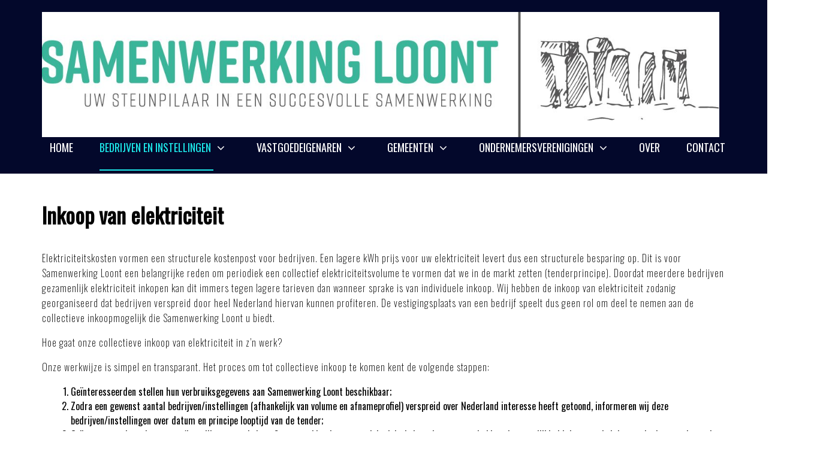

--- FILE ---
content_type: text/html; charset=UTF-8
request_url: https://www.samenwerkingloont.nl/bedrijven-en-instellingen/inkoop-van-elektriciteit/
body_size: 39771
content:
    <!DOCTYPE html>
    <html lang="nl-NL">
    
<head>
    <meta charset="UTF-8">
    <meta name="viewport" content="width=device-width, initial-scale=1">
    <link rel="profile" href="http://gmpg.org/xfn/11">
    <link rel="pingback" href="https://www.samenwerkingloont.nl/xmlrpc.php">
    <title>Inkoop van elektriciteit &#8211; Samenwerking Loont</title>
<meta name='robots' content='max-image-preview:large' />
	<style>img:is([sizes="auto" i], [sizes^="auto," i]) { contain-intrinsic-size: 3000px 1500px }</style>
	<link rel='dns-prefetch' href='//fonts.googleapis.com' />
<link rel="alternate" type="application/rss+xml" title="Samenwerking Loont &raquo; feed" href="https://www.samenwerkingloont.nl/feed/" />
<link rel="alternate" type="application/rss+xml" title="Samenwerking Loont &raquo; reacties feed" href="https://www.samenwerkingloont.nl/comments/feed/" />
<script type="text/javascript">
/* <![CDATA[ */
window._wpemojiSettings = {"baseUrl":"https:\/\/s.w.org\/images\/core\/emoji\/16.0.1\/72x72\/","ext":".png","svgUrl":"https:\/\/s.w.org\/images\/core\/emoji\/16.0.1\/svg\/","svgExt":".svg","source":{"concatemoji":"https:\/\/www.samenwerkingloont.nl\/wp-includes\/js\/wp-emoji-release.min.js?ver=6.8.3"}};
/*! This file is auto-generated */
!function(s,n){var o,i,e;function c(e){try{var t={supportTests:e,timestamp:(new Date).valueOf()};sessionStorage.setItem(o,JSON.stringify(t))}catch(e){}}function p(e,t,n){e.clearRect(0,0,e.canvas.width,e.canvas.height),e.fillText(t,0,0);var t=new Uint32Array(e.getImageData(0,0,e.canvas.width,e.canvas.height).data),a=(e.clearRect(0,0,e.canvas.width,e.canvas.height),e.fillText(n,0,0),new Uint32Array(e.getImageData(0,0,e.canvas.width,e.canvas.height).data));return t.every(function(e,t){return e===a[t]})}function u(e,t){e.clearRect(0,0,e.canvas.width,e.canvas.height),e.fillText(t,0,0);for(var n=e.getImageData(16,16,1,1),a=0;a<n.data.length;a++)if(0!==n.data[a])return!1;return!0}function f(e,t,n,a){switch(t){case"flag":return n(e,"\ud83c\udff3\ufe0f\u200d\u26a7\ufe0f","\ud83c\udff3\ufe0f\u200b\u26a7\ufe0f")?!1:!n(e,"\ud83c\udde8\ud83c\uddf6","\ud83c\udde8\u200b\ud83c\uddf6")&&!n(e,"\ud83c\udff4\udb40\udc67\udb40\udc62\udb40\udc65\udb40\udc6e\udb40\udc67\udb40\udc7f","\ud83c\udff4\u200b\udb40\udc67\u200b\udb40\udc62\u200b\udb40\udc65\u200b\udb40\udc6e\u200b\udb40\udc67\u200b\udb40\udc7f");case"emoji":return!a(e,"\ud83e\udedf")}return!1}function g(e,t,n,a){var r="undefined"!=typeof WorkerGlobalScope&&self instanceof WorkerGlobalScope?new OffscreenCanvas(300,150):s.createElement("canvas"),o=r.getContext("2d",{willReadFrequently:!0}),i=(o.textBaseline="top",o.font="600 32px Arial",{});return e.forEach(function(e){i[e]=t(o,e,n,a)}),i}function t(e){var t=s.createElement("script");t.src=e,t.defer=!0,s.head.appendChild(t)}"undefined"!=typeof Promise&&(o="wpEmojiSettingsSupports",i=["flag","emoji"],n.supports={everything:!0,everythingExceptFlag:!0},e=new Promise(function(e){s.addEventListener("DOMContentLoaded",e,{once:!0})}),new Promise(function(t){var n=function(){try{var e=JSON.parse(sessionStorage.getItem(o));if("object"==typeof e&&"number"==typeof e.timestamp&&(new Date).valueOf()<e.timestamp+604800&&"object"==typeof e.supportTests)return e.supportTests}catch(e){}return null}();if(!n){if("undefined"!=typeof Worker&&"undefined"!=typeof OffscreenCanvas&&"undefined"!=typeof URL&&URL.createObjectURL&&"undefined"!=typeof Blob)try{var e="postMessage("+g.toString()+"("+[JSON.stringify(i),f.toString(),p.toString(),u.toString()].join(",")+"));",a=new Blob([e],{type:"text/javascript"}),r=new Worker(URL.createObjectURL(a),{name:"wpTestEmojiSupports"});return void(r.onmessage=function(e){c(n=e.data),r.terminate(),t(n)})}catch(e){}c(n=g(i,f,p,u))}t(n)}).then(function(e){for(var t in e)n.supports[t]=e[t],n.supports.everything=n.supports.everything&&n.supports[t],"flag"!==t&&(n.supports.everythingExceptFlag=n.supports.everythingExceptFlag&&n.supports[t]);n.supports.everythingExceptFlag=n.supports.everythingExceptFlag&&!n.supports.flag,n.DOMReady=!1,n.readyCallback=function(){n.DOMReady=!0}}).then(function(){return e}).then(function(){var e;n.supports.everything||(n.readyCallback(),(e=n.source||{}).concatemoji?t(e.concatemoji):e.wpemoji&&e.twemoji&&(t(e.twemoji),t(e.wpemoji)))}))}((window,document),window._wpemojiSettings);
/* ]]> */
</script>
<style id='wp-emoji-styles-inline-css' type='text/css'>

	img.wp-smiley, img.emoji {
		display: inline !important;
		border: none !important;
		box-shadow: none !important;
		height: 1em !important;
		width: 1em !important;
		margin: 0 0.07em !important;
		vertical-align: -0.1em !important;
		background: none !important;
		padding: 0 !important;
	}
</style>
<link rel='stylesheet' id='wp-block-library-css' href='https://www.samenwerkingloont.nl/wp-includes/css/dist/block-library/style.min.css?ver=6.8.3' type='text/css' media='all' />
<style id='classic-theme-styles-inline-css' type='text/css'>
/*! This file is auto-generated */
.wp-block-button__link{color:#fff;background-color:#32373c;border-radius:9999px;box-shadow:none;text-decoration:none;padding:calc(.667em + 2px) calc(1.333em + 2px);font-size:1.125em}.wp-block-file__button{background:#32373c;color:#fff;text-decoration:none}
</style>
<style id='global-styles-inline-css' type='text/css'>
:root{--wp--preset--aspect-ratio--square: 1;--wp--preset--aspect-ratio--4-3: 4/3;--wp--preset--aspect-ratio--3-4: 3/4;--wp--preset--aspect-ratio--3-2: 3/2;--wp--preset--aspect-ratio--2-3: 2/3;--wp--preset--aspect-ratio--16-9: 16/9;--wp--preset--aspect-ratio--9-16: 9/16;--wp--preset--color--black: #000000;--wp--preset--color--cyan-bluish-gray: #abb8c3;--wp--preset--color--white: #ffffff;--wp--preset--color--pale-pink: #f78da7;--wp--preset--color--vivid-red: #cf2e2e;--wp--preset--color--luminous-vivid-orange: #ff6900;--wp--preset--color--luminous-vivid-amber: #fcb900;--wp--preset--color--light-green-cyan: #7bdcb5;--wp--preset--color--vivid-green-cyan: #00d084;--wp--preset--color--pale-cyan-blue: #8ed1fc;--wp--preset--color--vivid-cyan-blue: #0693e3;--wp--preset--color--vivid-purple: #9b51e0;--wp--preset--gradient--vivid-cyan-blue-to-vivid-purple: linear-gradient(135deg,rgba(6,147,227,1) 0%,rgb(155,81,224) 100%);--wp--preset--gradient--light-green-cyan-to-vivid-green-cyan: linear-gradient(135deg,rgb(122,220,180) 0%,rgb(0,208,130) 100%);--wp--preset--gradient--luminous-vivid-amber-to-luminous-vivid-orange: linear-gradient(135deg,rgba(252,185,0,1) 0%,rgba(255,105,0,1) 100%);--wp--preset--gradient--luminous-vivid-orange-to-vivid-red: linear-gradient(135deg,rgba(255,105,0,1) 0%,rgb(207,46,46) 100%);--wp--preset--gradient--very-light-gray-to-cyan-bluish-gray: linear-gradient(135deg,rgb(238,238,238) 0%,rgb(169,184,195) 100%);--wp--preset--gradient--cool-to-warm-spectrum: linear-gradient(135deg,rgb(74,234,220) 0%,rgb(151,120,209) 20%,rgb(207,42,186) 40%,rgb(238,44,130) 60%,rgb(251,105,98) 80%,rgb(254,248,76) 100%);--wp--preset--gradient--blush-light-purple: linear-gradient(135deg,rgb(255,206,236) 0%,rgb(152,150,240) 100%);--wp--preset--gradient--blush-bordeaux: linear-gradient(135deg,rgb(254,205,165) 0%,rgb(254,45,45) 50%,rgb(107,0,62) 100%);--wp--preset--gradient--luminous-dusk: linear-gradient(135deg,rgb(255,203,112) 0%,rgb(199,81,192) 50%,rgb(65,88,208) 100%);--wp--preset--gradient--pale-ocean: linear-gradient(135deg,rgb(255,245,203) 0%,rgb(182,227,212) 50%,rgb(51,167,181) 100%);--wp--preset--gradient--electric-grass: linear-gradient(135deg,rgb(202,248,128) 0%,rgb(113,206,126) 100%);--wp--preset--gradient--midnight: linear-gradient(135deg,rgb(2,3,129) 0%,rgb(40,116,252) 100%);--wp--preset--font-size--small: 13px;--wp--preset--font-size--medium: 20px;--wp--preset--font-size--large: 36px;--wp--preset--font-size--x-large: 42px;--wp--preset--spacing--20: 0.44rem;--wp--preset--spacing--30: 0.67rem;--wp--preset--spacing--40: 1rem;--wp--preset--spacing--50: 1.5rem;--wp--preset--spacing--60: 2.25rem;--wp--preset--spacing--70: 3.38rem;--wp--preset--spacing--80: 5.06rem;--wp--preset--shadow--natural: 6px 6px 9px rgba(0, 0, 0, 0.2);--wp--preset--shadow--deep: 12px 12px 50px rgba(0, 0, 0, 0.4);--wp--preset--shadow--sharp: 6px 6px 0px rgba(0, 0, 0, 0.2);--wp--preset--shadow--outlined: 6px 6px 0px -3px rgba(255, 255, 255, 1), 6px 6px rgba(0, 0, 0, 1);--wp--preset--shadow--crisp: 6px 6px 0px rgba(0, 0, 0, 1);}:where(.is-layout-flex){gap: 0.5em;}:where(.is-layout-grid){gap: 0.5em;}body .is-layout-flex{display: flex;}.is-layout-flex{flex-wrap: wrap;align-items: center;}.is-layout-flex > :is(*, div){margin: 0;}body .is-layout-grid{display: grid;}.is-layout-grid > :is(*, div){margin: 0;}:where(.wp-block-columns.is-layout-flex){gap: 2em;}:where(.wp-block-columns.is-layout-grid){gap: 2em;}:where(.wp-block-post-template.is-layout-flex){gap: 1.25em;}:where(.wp-block-post-template.is-layout-grid){gap: 1.25em;}.has-black-color{color: var(--wp--preset--color--black) !important;}.has-cyan-bluish-gray-color{color: var(--wp--preset--color--cyan-bluish-gray) !important;}.has-white-color{color: var(--wp--preset--color--white) !important;}.has-pale-pink-color{color: var(--wp--preset--color--pale-pink) !important;}.has-vivid-red-color{color: var(--wp--preset--color--vivid-red) !important;}.has-luminous-vivid-orange-color{color: var(--wp--preset--color--luminous-vivid-orange) !important;}.has-luminous-vivid-amber-color{color: var(--wp--preset--color--luminous-vivid-amber) !important;}.has-light-green-cyan-color{color: var(--wp--preset--color--light-green-cyan) !important;}.has-vivid-green-cyan-color{color: var(--wp--preset--color--vivid-green-cyan) !important;}.has-pale-cyan-blue-color{color: var(--wp--preset--color--pale-cyan-blue) !important;}.has-vivid-cyan-blue-color{color: var(--wp--preset--color--vivid-cyan-blue) !important;}.has-vivid-purple-color{color: var(--wp--preset--color--vivid-purple) !important;}.has-black-background-color{background-color: var(--wp--preset--color--black) !important;}.has-cyan-bluish-gray-background-color{background-color: var(--wp--preset--color--cyan-bluish-gray) !important;}.has-white-background-color{background-color: var(--wp--preset--color--white) !important;}.has-pale-pink-background-color{background-color: var(--wp--preset--color--pale-pink) !important;}.has-vivid-red-background-color{background-color: var(--wp--preset--color--vivid-red) !important;}.has-luminous-vivid-orange-background-color{background-color: var(--wp--preset--color--luminous-vivid-orange) !important;}.has-luminous-vivid-amber-background-color{background-color: var(--wp--preset--color--luminous-vivid-amber) !important;}.has-light-green-cyan-background-color{background-color: var(--wp--preset--color--light-green-cyan) !important;}.has-vivid-green-cyan-background-color{background-color: var(--wp--preset--color--vivid-green-cyan) !important;}.has-pale-cyan-blue-background-color{background-color: var(--wp--preset--color--pale-cyan-blue) !important;}.has-vivid-cyan-blue-background-color{background-color: var(--wp--preset--color--vivid-cyan-blue) !important;}.has-vivid-purple-background-color{background-color: var(--wp--preset--color--vivid-purple) !important;}.has-black-border-color{border-color: var(--wp--preset--color--black) !important;}.has-cyan-bluish-gray-border-color{border-color: var(--wp--preset--color--cyan-bluish-gray) !important;}.has-white-border-color{border-color: var(--wp--preset--color--white) !important;}.has-pale-pink-border-color{border-color: var(--wp--preset--color--pale-pink) !important;}.has-vivid-red-border-color{border-color: var(--wp--preset--color--vivid-red) !important;}.has-luminous-vivid-orange-border-color{border-color: var(--wp--preset--color--luminous-vivid-orange) !important;}.has-luminous-vivid-amber-border-color{border-color: var(--wp--preset--color--luminous-vivid-amber) !important;}.has-light-green-cyan-border-color{border-color: var(--wp--preset--color--light-green-cyan) !important;}.has-vivid-green-cyan-border-color{border-color: var(--wp--preset--color--vivid-green-cyan) !important;}.has-pale-cyan-blue-border-color{border-color: var(--wp--preset--color--pale-cyan-blue) !important;}.has-vivid-cyan-blue-border-color{border-color: var(--wp--preset--color--vivid-cyan-blue) !important;}.has-vivid-purple-border-color{border-color: var(--wp--preset--color--vivid-purple) !important;}.has-vivid-cyan-blue-to-vivid-purple-gradient-background{background: var(--wp--preset--gradient--vivid-cyan-blue-to-vivid-purple) !important;}.has-light-green-cyan-to-vivid-green-cyan-gradient-background{background: var(--wp--preset--gradient--light-green-cyan-to-vivid-green-cyan) !important;}.has-luminous-vivid-amber-to-luminous-vivid-orange-gradient-background{background: var(--wp--preset--gradient--luminous-vivid-amber-to-luminous-vivid-orange) !important;}.has-luminous-vivid-orange-to-vivid-red-gradient-background{background: var(--wp--preset--gradient--luminous-vivid-orange-to-vivid-red) !important;}.has-very-light-gray-to-cyan-bluish-gray-gradient-background{background: var(--wp--preset--gradient--very-light-gray-to-cyan-bluish-gray) !important;}.has-cool-to-warm-spectrum-gradient-background{background: var(--wp--preset--gradient--cool-to-warm-spectrum) !important;}.has-blush-light-purple-gradient-background{background: var(--wp--preset--gradient--blush-light-purple) !important;}.has-blush-bordeaux-gradient-background{background: var(--wp--preset--gradient--blush-bordeaux) !important;}.has-luminous-dusk-gradient-background{background: var(--wp--preset--gradient--luminous-dusk) !important;}.has-pale-ocean-gradient-background{background: var(--wp--preset--gradient--pale-ocean) !important;}.has-electric-grass-gradient-background{background: var(--wp--preset--gradient--electric-grass) !important;}.has-midnight-gradient-background{background: var(--wp--preset--gradient--midnight) !important;}.has-small-font-size{font-size: var(--wp--preset--font-size--small) !important;}.has-medium-font-size{font-size: var(--wp--preset--font-size--medium) !important;}.has-large-font-size{font-size: var(--wp--preset--font-size--large) !important;}.has-x-large-font-size{font-size: var(--wp--preset--font-size--x-large) !important;}
:where(.wp-block-post-template.is-layout-flex){gap: 1.25em;}:where(.wp-block-post-template.is-layout-grid){gap: 1.25em;}
:where(.wp-block-columns.is-layout-flex){gap: 2em;}:where(.wp-block-columns.is-layout-grid){gap: 2em;}
:root :where(.wp-block-pullquote){font-size: 1.5em;line-height: 1.6;}
</style>
<link rel='stylesheet' id='contact-form-7-css' href='https://www.samenwerkingloont.nl/wp-content/plugins/contact-form-7/includes/css/styles.css?ver=6.1.2' type='text/css' media='all' />
<link rel='stylesheet' id='font-awesome-css' href='https://www.samenwerkingloont.nl/wp-content/themes/business-ezone/css/font-awesome.css?ver=6.8.3' type='text/css' media='all' />
<link rel='stylesheet' id='owl-carousel-css' href='https://www.samenwerkingloont.nl/wp-content/themes/business-ezone/css/owl.carousel.css?ver=6.8.3' type='text/css' media='all' />
<link rel='stylesheet' id='owl-theme-default-css' href='https://www.samenwerkingloont.nl/wp-content/themes/business-ezone/css/owl.theme.default.css?ver=6.8.3' type='text/css' media='all' />
<link rel='stylesheet' id='jquery-sidr-light-css' href='https://www.samenwerkingloont.nl/wp-content/themes/business-ezone/css/jquery.sidr.light.css?ver=6.8.3' type='text/css' media='all' />
<link rel='stylesheet' id='chld_thm_cfg_parent-css' href='https://www.samenwerkingloont.nl/wp-content/themes/business-ezone/style.css?ver=6.8.3' type='text/css' media='all' />
<link rel='stylesheet' id='business-ezone-google-fonts-css' href='//fonts.googleapis.com/css?family=Oswald%3A200%2C400&#038;ver=6.8.3' type='text/css' media='all' />
<link rel='stylesheet' id='business-ezone-style-css' href='https://www.samenwerkingloont.nl/wp-content/themes/business-ezone-child/style.css?ver=1.0.6.1518465326' type='text/css' media='all' />
<script type="text/javascript" src="https://www.samenwerkingloont.nl/wp-includes/js/jquery/jquery.min.js?ver=3.7.1" id="jquery-core-js"></script>
<script type="text/javascript" src="https://www.samenwerkingloont.nl/wp-includes/js/jquery/jquery-migrate.min.js?ver=3.4.1" id="jquery-migrate-js"></script>
<link rel="https://api.w.org/" href="https://www.samenwerkingloont.nl/wp-json/" /><link rel="alternate" title="JSON" type="application/json" href="https://www.samenwerkingloont.nl/wp-json/wp/v2/pages/20" /><link rel="EditURI" type="application/rsd+xml" title="RSD" href="https://www.samenwerkingloont.nl/xmlrpc.php?rsd" />
<meta name="generator" content="WordPress 6.8.3" />
<link rel="canonical" href="https://www.samenwerkingloont.nl/bedrijven-en-instellingen/inkoop-van-elektriciteit/" />
<link rel='shortlink' href='https://www.samenwerkingloont.nl/?p=20' />
		<!-- Custom Logo: hide header text -->
		<style id="custom-logo-css" type="text/css">
			.site-title, .site-description {
				position: absolute;
				clip-path: inset(50%);
			}
		</style>
		<link rel="alternate" title="oEmbed (JSON)" type="application/json+oembed" href="https://www.samenwerkingloont.nl/wp-json/oembed/1.0/embed?url=https%3A%2F%2Fwww.samenwerkingloont.nl%2Fbedrijven-en-instellingen%2Finkoop-van-elektriciteit%2F" />
<link rel="alternate" title="oEmbed (XML)" type="text/xml+oembed" href="https://www.samenwerkingloont.nl/wp-json/oembed/1.0/embed?url=https%3A%2F%2Fwww.samenwerkingloont.nl%2Fbedrijven-en-instellingen%2Finkoop-van-elektriciteit%2F&#038;format=xml" />
<style type='text/css' media='all'>body, button, input, select, optgroup, textarea , .content-area .post .entry-content table th, .content-area .page .entry-content table th, .widget-area .widget-title{ font-family: "Oswald" , Dancing Script } </style></head>

<body class="wp-singular page-template-default page page-id-20 page-child parent-pageid-7 wp-custom-logo wp-theme-business-ezone wp-child-theme-business-ezone-child group-blog full-width">
<div id="page" class="site">
			<a class="skip-link screen-reader-text" href="#content">Skip to content</a>
		
    <header id="masthead" class="site-header" role="banner">
        <div class="header-bottom">
        <div class="container">
            <div class="site-branding">
                <a href="https://www.samenwerkingloont.nl/" class="custom-logo-link" rel="home"><img width="1400" height="259" src="https://www.samenwerkingloont.nl/wp-content/uploads/2019/07/cropped-logo_slogan.jpg" class="custom-logo" alt="Samenwerking Loont" decoding="async" fetchpriority="high" srcset="https://www.samenwerkingloont.nl/wp-content/uploads/2019/07/cropped-logo_slogan.jpg 1400w, https://www.samenwerkingloont.nl/wp-content/uploads/2019/07/cropped-logo_slogan-300x56.jpg 300w, https://www.samenwerkingloont.nl/wp-content/uploads/2019/07/cropped-logo_slogan-768x142.jpg 768w, https://www.samenwerkingloont.nl/wp-content/uploads/2019/07/cropped-logo_slogan-1024x189.jpg 1024w" sizes="(max-width: 1400px) 100vw, 1400px" /></a>                <div class="text-logo">
                    <h1 class="site-title"><a href="https://www.samenwerkingloont.nl/" rel="home">Samenwerking Loont</a></h1>
                                            <p class="site-description">Uw steunpilaar in een  succesvolle samenwerking</p>
                                  </div>  
            </div><!-- .site-branding -->
        
   	<div id="mobile-header">
        <a id="responsive-menu-button" href="#sidr-main"><i class="fa fa-bars"></i></a>
    </div>
    <nav id="site-navigation" class="main-navigation">
        <div class="menu-menu-container"><ul id="primary-menu" class="menu"><li id="menu-item-68" class="menu-item menu-item-type-custom menu-item-object-custom menu-item-home menu-item-68"><a href="http://www.samenwerkingloont.nl/">Home</a></li>
<li id="menu-item-69" class="menu-item menu-item-type-post_type menu-item-object-page current-page-ancestor current-menu-ancestor current-menu-parent current-page-parent current_page_parent current_page_ancestor menu-item-has-children menu-item-69"><a href="https://www.samenwerkingloont.nl/bedrijven-en-instellingen/">Bedrijven en instellingen</a>
<ul class="sub-menu">
	<li id="menu-item-71" class="menu-item menu-item-type-post_type menu-item-object-page menu-item-71"><a href="https://www.samenwerkingloont.nl/bedrijven-en-instellingen/bedrijven-en-instellingen-energie-advies/">Energie-advies</a></li>
	<li id="menu-item-72" class="menu-item menu-item-type-post_type menu-item-object-page menu-item-72"><a href="https://www.samenwerkingloont.nl/bedrijven-en-instellingen/energiekostenverlaging/">Energiekostenverlaging</a></li>
	<li id="menu-item-73" class="menu-item menu-item-type-post_type menu-item-object-page menu-item-73"><a href="https://www.samenwerkingloont.nl/bedrijven-en-instellingen/energielabel-epa/">Energielabel (EPA)</a></li>
	<li id="menu-item-76" class="menu-item menu-item-type-post_type menu-item-object-page menu-item-76"><a href="https://www.samenwerkingloont.nl/bedrijven-en-instellingen/maatwerkadvies-epa/">Maatwerkadvies</a></li>
	<li id="menu-item-621" class="menu-item menu-item-type-post_type menu-item-object-page menu-item-621"><a href="https://www.samenwerkingloont.nl/energie-informatieplicht/">Energie informatieplicht</a></li>
	<li id="menu-item-74" class="menu-item menu-item-type-post_type menu-item-object-page current-menu-item page_item page-item-20 current_page_item menu-item-74"><a href="https://www.samenwerkingloont.nl/bedrijven-en-instellingen/inkoop-van-elektriciteit/" aria-current="page">Inkoop van elektriciteit</a></li>
	<li id="menu-item-75" class="menu-item menu-item-type-post_type menu-item-object-page menu-item-75"><a href="https://www.samenwerkingloont.nl/bedrijven-en-instellingen/inkoop-van-gas/">Inkoop van gas</a></li>
</ul>
</li>
<li id="menu-item-77" class="menu-item menu-item-type-post_type menu-item-object-page menu-item-has-children menu-item-77"><a href="https://www.samenwerkingloont.nl/duurzaamheid-van-vastgoed/">Vastgoedeigenaren</a>
<ul class="sub-menu">
	<li id="menu-item-442" class="menu-item menu-item-type-post_type menu-item-object-page menu-item-442"><a href="https://www.samenwerkingloont.nl/duurzaamheid-van-vastgoed/onder-reconstructie/">Energielabel (EPA)</a></li>
	<li id="menu-item-447" class="menu-item menu-item-type-post_type menu-item-object-page menu-item-447"><a href="https://www.samenwerkingloont.nl/duurzaamheid-van-vastgoed/maatwerkadvies/">Maatwerkadvies</a></li>
</ul>
</li>
<li id="menu-item-78" class="menu-item menu-item-type-post_type menu-item-object-page menu-item-has-children menu-item-78"><a href="https://www.samenwerkingloont.nl/gemeenten/">Gemeenten</a>
<ul class="sub-menu">
	<li id="menu-item-84" class="menu-item menu-item-type-post_type menu-item-object-page menu-item-84"><a href="https://www.samenwerkingloont.nl/gemeenten/vastgoed/">Vastgoed</a></li>
	<li id="menu-item-80" class="menu-item menu-item-type-post_type menu-item-object-page menu-item-80"><a href="https://www.samenwerkingloont.nl/gemeenten/energielabel-epa/">Energielabel (EPA)</a></li>
	<li id="menu-item-82" class="menu-item menu-item-type-post_type menu-item-object-page menu-item-82"><a href="https://www.samenwerkingloont.nl/gemeenten/maatwerkadvies-epa/">Maatwerkadvies</a></li>
	<li id="menu-item-83" class="menu-item menu-item-type-post_type menu-item-object-page menu-item-83"><a href="https://www.samenwerkingloont.nl/gemeenten/organisatievorm/">Organisatievormen op bedrijventerreinen</a></li>
</ul>
</li>
<li id="menu-item-85" class="menu-item menu-item-type-post_type menu-item-object-page menu-item-has-children menu-item-85"><a href="https://www.samenwerkingloont.nl/ondernemersverenigingen/">Ondernemersverenigingen</a>
<ul class="sub-menu">
	<li id="menu-item-86" class="menu-item menu-item-type-post_type menu-item-object-page menu-item-has-children menu-item-86"><a href="https://www.samenwerkingloont.nl/ondernemersverenigingen/ken-uw-collega-ondernemers/">Ken uw collega ondernemers</a>
	<ul class="sub-menu">
		<li id="menu-item-159" class="menu-item menu-item-type-post_type menu-item-object-page menu-item-159"><a href="https://www.samenwerkingloont.nl/ondernemersverenigingen/ken-uw-collega-ondernemers/">Ken uw collega ondernemers</a></li>
		<li id="menu-item-158" class="menu-item menu-item-type-post_type menu-item-object-page menu-item-158"><a href="https://www.samenwerkingloont.nl/ondernemersverenigingen/ken-uw-collega-ondernemers/burenhulp/">Burenhulp</a></li>
		<li id="menu-item-157" class="menu-item menu-item-type-post_type menu-item-object-page menu-item-157"><a href="https://www.samenwerkingloont.nl/ondernemersverenigingen/ken-uw-collega-ondernemers/mvo/">MVO</a></li>
		<li id="menu-item-155" class="menu-item menu-item-type-post_type menu-item-object-page menu-item-155"><a href="https://www.samenwerkingloont.nl/ondernemersverenigingen/ken-uw-collega-ondernemers/website/">Website</a></li>
		<li id="menu-item-154" class="menu-item menu-item-type-post_type menu-item-object-page menu-item-154"><a href="https://www.samenwerkingloont.nl/ondernemersverenigingen/ken-uw-collega-ondernemers/goederen/">Goederen</a></li>
	</ul>
</li>
	<li id="menu-item-176" class="menu-item menu-item-type-post_type menu-item-object-page menu-item-has-children menu-item-176"><a href="https://www.samenwerkingloont.nl/ondernemersverenigingen/goede-structuur/">Goede structuur</a>
	<ul class="sub-menu">
		<li id="menu-item-182" class="menu-item menu-item-type-post_type menu-item-object-page menu-item-182"><a href="https://www.samenwerkingloont.nl/ondernemersverenigingen/goede-structuur/organisatievorm/">Organisatievorm</a></li>
		<li id="menu-item-181" class="menu-item menu-item-type-post_type menu-item-object-page menu-item-181"><a href="https://www.samenwerkingloont.nl/ondernemersverenigingen/goede-structuur/ondersteuning-verenigingen/">Ondersteuning verenigingen</a></li>
		<li id="menu-item-177" class="menu-item menu-item-type-post_type menu-item-object-page menu-item-177"><a href="https://www.samenwerkingloont.nl/ondernemersverenigingen/goede-structuur/beveiliging-in-een-collectief/">Beveiliging in een collectief</a></li>
		<li id="menu-item-178" class="menu-item menu-item-type-post_type menu-item-object-page menu-item-178"><a href="https://www.samenwerkingloont.nl/ondernemersverenigingen/goede-structuur/gezamenlijke-schouw/">Gezamenlijke schouw</a></li>
		<li id="menu-item-179" class="menu-item menu-item-type-post_type menu-item-object-page menu-item-179"><a href="https://www.samenwerkingloont.nl/ondernemersverenigingen/goede-structuur/graffiti-bestrijding/">Graffiti bestrijding</a></li>
		<li id="menu-item-180" class="menu-item menu-item-type-post_type menu-item-object-page menu-item-180"><a href="https://www.samenwerkingloont.nl/ondernemersverenigingen/goede-structuur/herstructurering-bedrijventerrein/">Herstructurering bedrijventerrein</a></li>
	</ul>
</li>
	<li id="menu-item-198" class="menu-item menu-item-type-post_type menu-item-object-page menu-item-has-children menu-item-198"><a href="https://www.samenwerkingloont.nl/ondernemersverenigingen/fysieke-uitstraling/">(Fysieke) uitstraling</a>
	<ul class="sub-menu">
		<li id="menu-item-203" class="menu-item menu-item-type-post_type menu-item-object-page menu-item-203"><a href="https://www.samenwerkingloont.nl/ondernemersverenigingen/fysieke-uitstraling/wegen-en-groen/">Wegen en groen</a></li>
		<li id="menu-item-202" class="menu-item menu-item-type-post_type menu-item-object-page menu-item-202"><a href="https://www.samenwerkingloont.nl/ondernemersverenigingen/fysieke-uitstraling/graffiti-bestrijding/">Graffiti bestrijding</a></li>
		<li id="menu-item-201" class="menu-item menu-item-type-post_type menu-item-object-page menu-item-201"><a href="https://www.samenwerkingloont.nl/ondernemersverenigingen/fysieke-uitstraling/terreinschouw/">Terreinschouw</a></li>
		<li id="menu-item-200" class="menu-item menu-item-type-post_type menu-item-object-page menu-item-200"><a href="https://www.samenwerkingloont.nl/ondernemersverenigingen/fysieke-uitstraling/bedrijfspanden/">Bedrijfspanden</a></li>
		<li id="menu-item-199" class="menu-item menu-item-type-post_type menu-item-object-page menu-item-199"><a href="https://www.samenwerkingloont.nl/ondernemersverenigingen/fysieke-uitstraling/reiniging-riolering/">Reiniging riolering</a></li>
	</ul>
</li>
	<li id="menu-item-197" class="menu-item menu-item-type-post_type menu-item-object-page menu-item-has-children menu-item-197"><a href="https://www.samenwerkingloont.nl/ondernemersverenigingen/gezamenlijke-inkoop/">Gezamenlijke inkoop</a>
	<ul class="sub-menu">
		<li id="menu-item-227" class="menu-item menu-item-type-post_type menu-item-object-page menu-item-227"><a href="https://www.samenwerkingloont.nl/ondernemersverenigingen/gezamenlijke-inkoop/elektriciteit-inkoop-voor-verenigingen/">Elektriciteit inkoop voor verenigingen</a></li>
		<li id="menu-item-229" class="menu-item menu-item-type-post_type menu-item-object-page menu-item-229"><a href="https://www.samenwerkingloont.nl/ondernemersverenigingen/gezamenlijke-inkoop/gas-inkoop-voor-verenigingen/">Gas inkoop voor verenigingen</a></li>
		<li id="menu-item-226" class="menu-item menu-item-type-post_type menu-item-object-page menu-item-226"><a href="https://www.samenwerkingloont.nl/ondernemersverenigingen/gezamenlijke-inkoop/beveiliging-in-een-collectief/">Beveiliging in een collectief</a></li>
		<li id="menu-item-231" class="menu-item menu-item-type-post_type menu-item-object-page menu-item-231"><a href="https://www.samenwerkingloont.nl/ondernemersverenigingen/gezamenlijke-inkoop/graffiti-bestrijding/">Graffiti bestrijding</a></li>
		<li id="menu-item-225" class="menu-item menu-item-type-post_type menu-item-object-page menu-item-225"><a href="https://www.samenwerkingloont.nl/ondernemersverenigingen/gezamenlijke-inkoop/afvalbeheer-voor-bedrijven/">Afvalbeheer voor bedrijven</a></li>
		<li id="menu-item-228" class="menu-item menu-item-type-post_type menu-item-object-page menu-item-228"><a href="https://www.samenwerkingloont.nl/ondernemersverenigingen/gezamenlijke-inkoop/energie-advies/">Energie-advies</a></li>
		<li id="menu-item-233" class="menu-item menu-item-type-post_type menu-item-object-page menu-item-233"><a href="https://www.samenwerkingloont.nl/ondernemersverenigingen/gezamenlijke-inkoop/onderhoud-bedrijfspanden-buiten/">Onderhoud bedrijfspanden (buiten)</a></li>
		<li id="menu-item-232" class="menu-item menu-item-type-post_type menu-item-object-page menu-item-232"><a href="https://www.samenwerkingloont.nl/ondernemersverenigingen/gezamenlijke-inkoop/onderhoud-bedrijfspanden-binnen/">Onderhoud bedrijfspanden (binnen)</a></li>
		<li id="menu-item-234" class="menu-item menu-item-type-post_type menu-item-object-page menu-item-234"><a href="https://www.samenwerkingloont.nl/ondernemersverenigingen/gezamenlijke-inkoop/reiniging-riolering/">Reiniging riolering</a></li>
	</ul>
</li>
</ul>
</li>
<li id="menu-item-87" class="menu-item menu-item-type-post_type menu-item-object-page menu-item-87"><a href="https://www.samenwerkingloont.nl/wat-is-samenwerking-loont/">Over</a></li>
<li id="menu-item-90" class="menu-item menu-item-type-post_type menu-item-object-page menu-item-90"><a href="https://www.samenwerkingloont.nl/contact/">Contact</a></li>
</ul></div>    </nav><!-- #site-navigation -->
    		  </div>
        </div>
    </header><!-- #masthead -->
        <div id="content" class="site-content">
        <div class="container">
             <div class="row">
    
	<div id="primary" class="content-area">
		<main id="main" class="site-main">

			
<article id="post-20" class="post-20 page type-page status-publish hentry">
	<header class="entry-header">
		<h1 class="entry-title">Inkoop van elektriciteit</h1>	</header><!-- .entry-header -->

		
	<div class="entry-content">
		<p>Elektriciteitskosten vormen een structurele kostenpost voor bedrijven. Een lagere kWh prijs voor uw elektriciteit levert dus een structurele besparing op. Dit is voor Samenwerking Loont een belangrijke reden om periodiek een collectief elektriciteitsvolume te vormen dat we in de markt zetten (tenderprincipe). Doordat meerdere bedrijven gezamenlijk elektriciteit inkopen kan dit immers tegen lagere tarieven dan wanneer sprake is van individuele inkoop. Wij hebben de inkoop van elektriciteit zodanig georganiseerd dat bedrijven verspreid door heel Nederland hiervan kunnen profiteren. De vestigingsplaats van een bedrijf speelt dus geen rol om deel te nemen aan de collectieve inkoopmogelijk die Samenwerking Loont u biedt.</p>
<p>Hoe gaat onze collectieve inkoop van elektriciteit in z&#8217;n werk?</p>
<p>Onze werkwijze is simpel en transparant. Het proces om tot collectieve inkoop te komen kent de volgende stappen:</p>
<ol start="1">
<li>Geïnteresseerden stellen hun verbruiksgegevens aan Samenwerking Loont beschikbaar;</li>
<li>Zodra een gewenst aantal bedrijven/instellingen (afhankelijk van volume en afnameprofiel) verspreid over Nederland interesse heeft getoond, informeren wij deze bedrijven/instellingen over datum en principe looptijd van de tender;</li>
<li>Geïnteresseerde ondernemers/instellingen machtigen Samenwerking Loont om elektriciteit in te kopen maar hebben de mogelijkheid deze machtiging op de dag van de tender in te trekken zodra de tarieven bekend zijn;</li>
<li>Het elektriciteitsvolume wordt in de markt gezet;</li>
<li>Op de tenderdatum informeren wij de ondernemers/instellingen over de laagste tarieven die uit de tender zijn gekomen;</li>
<li>Indien een of meer ondernemers/instellingen hun machtiging intrekken bepalen we of dit consequenties heeft voor de tenderprijzen. Afhankelijk hiervan vindt een aanpassing van de prijs plaats of wordt de tender geannuleerd;</li>
<li>Er wordt een leveringscontract getekend tussen individuele ondernemers/instellingen en de elektriciteitleverancier op basis van de tenderresultaten. Samenwerking Loont is hierin geen contractpartij.</li>
</ol>
<p>De mogelijkheid bestaat om een tijdelijk contract af te sluiten tot het volgende tendermoment, wanneer huidige contracten eerder aflopen of bedrijven/instellingen al vrij zijn om gedurende een tussenperiode een lagere inkoopprijs te realiseren.</p>
<p>Deelname aan het collectief voor de gezamenlijke inkoop van elektriciteit betekent:</p>
<ol start="1">
<li>Gedurende een vooraf vastgestelde periode vaste prijzen voor elektriciteit voor piek- en daltarief;</li>
<li>Vooraf inzicht in eventuele andere vaste maandelijkse kosten;</li>
<li>Geen boetes bij afwijkend elektriciteitsgebruik;</li>
<li>Elk bedrijf kiest na afloop van de tender op basis van individualiteit voor de levering van groene of grijze elektriciteit.</li>
</ol>
<p>Wilt u deelnemen aan onze periodieke elektriciteittenders of wilt u meer informatie?<br />
Neem dan contact op via <a href="mailto:info@samenwerkingloont.nl">mail</a> of telefoon (06 280 72 484).</p>
	</div><!-- .entry-content -->

	</article><!-- #post-20 -->

		</main><!-- #main -->
	</div><!-- #primary -->

</div></div></div><footer id="colophon" class="site-footer" role="contentinfo"><div class="footer-b"><div class="container"><div class="site-info">&copy;&nbsp;2026 <a href="https://www.samenwerkingloont.nl/">Samenwerking Loont</a> Gemaakt door: &nbsp;<a href="https://wouter.website" target="_blank">Wouter Bakker </a></div></div></div>    <a href="#page" class="scrollup"><i class="fa fa-angle-up"></i></a>
</footer>
</div><!-- #page -->

<script type="speculationrules">
{"prefetch":[{"source":"document","where":{"and":[{"href_matches":"\/*"},{"not":{"href_matches":["\/wp-*.php","\/wp-admin\/*","\/wp-content\/uploads\/*","\/wp-content\/*","\/wp-content\/plugins\/*","\/wp-content\/themes\/business-ezone-child\/*","\/wp-content\/themes\/business-ezone\/*","\/*\\?(.+)"]}},{"not":{"selector_matches":"a[rel~=\"nofollow\"]"}},{"not":{"selector_matches":".no-prefetch, .no-prefetch a"}}]},"eagerness":"conservative"}]}
</script>
	<script>
			// List of Themes, Classes and Regular expressions
		var template_name = 'business-ezone';
		switch(template_name) {
			case 'twentyeleven' :
					var classes = ['entry-meta'];
					var regex = ' by <a(.*?)\/a>;<span class="sep"> by <\/span>';
					break;
			case 'twentyten' :
					var classes = ['entry-meta'];
					var regex = ' by <a(.*?)\/a>;<span class="meta-sep">by<\/span>';
					break;
			case 'object' :
					var classes = ['post-details', 'post'];
					var regex = ' by <span(.*?)\/span>;<p class="post-details">by';
					break;
			case 'theme-revenge' :
					var classes = ['post-entry-meta'];
					var regex = 'By <a(.*?)\/a> on';
					break;
			case 'Magnificent' :
					var classes = ['meta-info'];
					var regex = '<span>by<\/span> <a(.*?)\/a>;Posted by <a(.*?)\/a> on ';
					break;
			case 'wp-clearphoto' :
					var classes = ['meta'];
					var regex = '\\|\\s*<\/span>\\s*<span class="meta-author">\\s*<a(.*?)\/a>';
					break;
			case 'wp-clearphoto1' :
					var classes = ['meta'];
					var regex = '\\|\\s*<\/span>\\s*<span class="meta-author">\\s*<a(.*?)\/a>';
					break;
			default:
					var classes = ['entry-meta'];
					var regex = ' by <a(.*?)\/a>;<span class="sep"> by <\/span>; <span class="meta-sep">by<\/span>;<span class="meta-sep"> by <\/span>';
		}
				if (typeof classes[0] !== 'undefined' && classes[0] !== null) {
				for(var i = 0; i < classes.length; i++) {
					var elements = document.querySelectorAll('.'+classes[i]);
					for (var j = 0; j < elements.length; j++) {
						var regex_array = regex.split(";");
						for(var k = 0; k < regex_array.length; k++) {
							 if (elements[j].innerHTML.match(new RegExp(regex_array[k], "i"))) {
								 var replaced_txt = elements[j].innerHTML.replace(new RegExp(regex_array[k], "i"), '');
								 elements[j].innerHTML = replaced_txt;
							 }
						}
					}			
				}
			}
						
		</script>
	<script type="text/javascript" src="https://www.samenwerkingloont.nl/wp-includes/js/dist/hooks.min.js?ver=4d63a3d491d11ffd8ac6" id="wp-hooks-js"></script>
<script type="text/javascript" src="https://www.samenwerkingloont.nl/wp-includes/js/dist/i18n.min.js?ver=5e580eb46a90c2b997e6" id="wp-i18n-js"></script>
<script type="text/javascript" id="wp-i18n-js-after">
/* <![CDATA[ */
wp.i18n.setLocaleData( { 'text direction\u0004ltr': [ 'ltr' ] } );
/* ]]> */
</script>
<script type="text/javascript" src="https://www.samenwerkingloont.nl/wp-content/plugins/contact-form-7/includes/swv/js/index.js?ver=6.1.2" id="swv-js"></script>
<script type="text/javascript" id="contact-form-7-js-before">
/* <![CDATA[ */
var wpcf7 = {
    "api": {
        "root": "https:\/\/www.samenwerkingloont.nl\/wp-json\/",
        "namespace": "contact-form-7\/v1"
    }
};
/* ]]> */
</script>
<script type="text/javascript" src="https://www.samenwerkingloont.nl/wp-content/plugins/contact-form-7/includes/js/index.js?ver=6.1.2" id="contact-form-7-js"></script>
<script type="text/javascript" src="https://www.samenwerkingloont.nl/wp-content/themes/business-ezone/js/jquery.sidr.js?ver=2.2.1" id="jquery-sidr-js"></script>
<script type="text/javascript" src="https://www.samenwerkingloont.nl/wp-content/themes/business-ezone/js/owl.carousel.js?ver=2.2.1" id="owl-carousel-js"></script>
<script type="text/javascript" src="https://www.samenwerkingloont.nl/wp-content/themes/business-ezone/js/jquery.matchHeight.js?ver=1.0.6.1518465326" id="jquery-matchHeight-js"></script>
<script type="text/javascript" id="business-ezone-custom-js-extra">
/* <![CDATA[ */
var business_ezone_data = {"auto":"1","loop":"1","pager":"1","animation":"slide","speed":"400","pause":"6000"};
/* ]]> */
</script>
<script type="text/javascript" src="https://www.samenwerkingloont.nl/wp-content/themes/business-ezone/js/custom.js?ver=1.0.6.1518465326" id="business-ezone-custom-js"></script>

</body>
</html>



--- FILE ---
content_type: text/css
request_url: https://www.samenwerkingloont.nl/wp-content/themes/business-ezone-child/style.css?ver=1.0.6.1518465326
body_size: 1212
content:
/*
Theme Name: Business Ezone Child
Theme URI: http://prosystheme.com/wordpress-themes/business-ezone
Template: business-ezone
Author: Prosys Theme
Author URI: http://prosystheme.com
Description: Business Ezone is a modern responsive Business style WordPress theme suitable for business, portfolio, entertainment, sports, technology, food, travel, blogs, publishing and any kind of sites. The theme is built on Customizer and it allows you to easily customize your website with live previews. The theme is Speed and Search Engine Optimized (SEO) to help you easily climb the google rank. Business Ezone has typography option Which will help you make your theme attractive with your desire font. Other feature includes social media integration, custom widgets, author bio, breadcrumb, custom CSS, translation ready and more. Check demo at https://prosystheme.com/preview/business-ezone/ and documentation at https://prosystheme.com/documentation/business-ezone. Read theme details at https://prosystheme.com/wordpress-themes/business-ezone and get free support at https://prosystheme.com/contact-us.
Tags: one-column,two-columns,right-sidebar,custom-background,custom-logo,custom-menu,featured-image-header,featured-images,post-formats,threaded-comments,translation-ready,theme-options,footer-widgets,blog,full-width-template,custom-colors,portfolio
Version: 1.0.6.1518465326
Updated: 2018-02-12 20:55:26

*/

